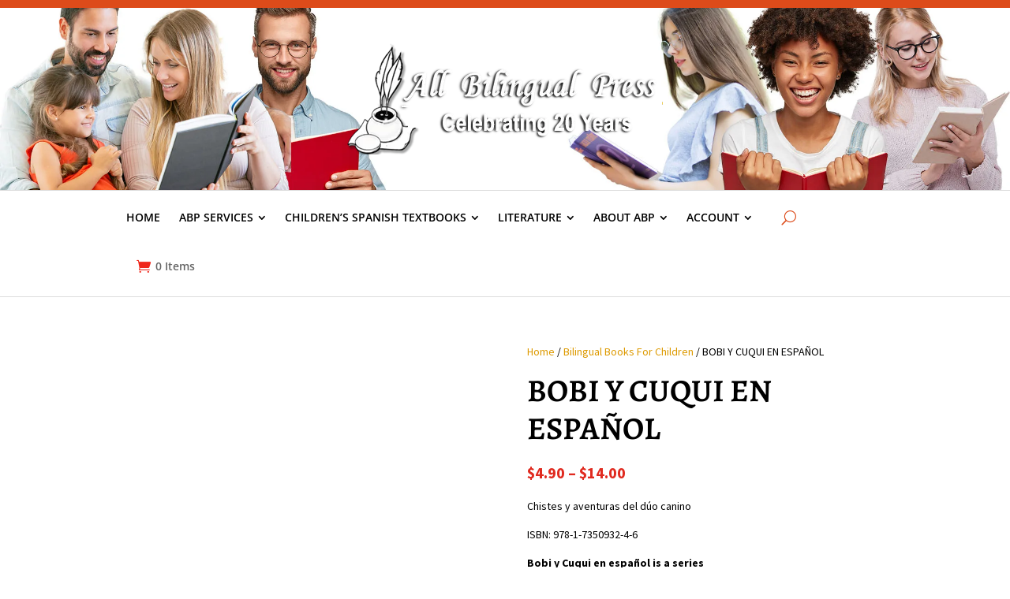

--- FILE ---
content_type: text/css
request_url: https://allbilingual.com/wp-content/litespeed/ucss/6dd5a106eb0125170b845590ab9f482a.css?ver=ed650
body_size: 6486
content:
@-webkit-keyframes fadeIn{0%{opacity:0}to{opacity:1}}@keyframes fadeIn{0%{opacity:0}to{opacity:1}}.screen-reader-text{border:0;clip-path:inset(50%);margin:-1px;overflow-wrap:normal!important;padding:0}.screen-reader-text:focus{clip:auto!important;background-color:#fff;border-radius:3px;box-shadow:0 0 2px 2px rgb(0 0 0/.6);clip-path:none;color:#2b2d2f;display:block;font-size:.875rem;font-weight:700;height:auto;left:5px;line-height:normal;padding:15px 23px 14px;text-decoration:none;top:5px;width:auto;z-index:100000}.woocommerce img,.woocommerce-page img{height:auto;max-width:100%}.woocommerce div.product div.images,.woocommerce-page div.product div.images{float:left;width:48%}.woocommerce-page ul.products{clear:both}.woocommerce .woocommerce-breadcrumb::after,.woocommerce .woocommerce-breadcrumb::before,.woocommerce div.product form.cart::after,.woocommerce div.product form.cart::before,.woocommerce-page ul.products::after,.woocommerce-page ul.products::before{content:" ";display:table}.woocommerce ul.products li.product,.woocommerce-page ul.products li.product{float:left;padding:0;position:relative;width:22.05%;margin:0 3.8% 2.992em 0}.woocommerce .woocommerce-breadcrumb::after,.woocommerce div.product form.cart::after,.woocommerce ul.products li.first,.woocommerce-page ul.products li.first,.woocommerce-page ul.products::after{clear:both}.woocommerce ul.products li.last,.woocommerce-page ul.products li.last{margin-right:0}@media only screen and (max-width:768px){:root{--woocommerce:#720eec;--wc-green:#7ad03a;--wc-red:#a00;--wc-orange:#ffba00;--wc-blue:#2ea2cc;--wc-primary:#720eec;--wc-primary-text:#fcfbfe;--wc-secondary:#e9e6ed;--wc-secondary-text:#515151;--wc-highlight:#958e09;--wc-highligh-text:white;--wc-content-bg:#fff;--wc-subtext:#767676;--wc-form-border-color:rgba(32, 7, 7, 0.8);--wc-form-border-radius:4px;--wc-form-border-width:1px}.woocommerce ul.products[class*=columns-] li.product,.woocommerce-page ul.products[class*=columns-] li.product{width:48%;float:left;clear:both;margin:0 0 2.992em}.woocommerce ul.products[class*=columns-] li.product:nth-child(2n),.woocommerce-page ul.products[class*=columns-] li.product:nth-child(2n){float:right;clear:none!important}.woocommerce div.product div.images,.woocommerce-page div.product div.images{float:none;width:100%}}:root{--woocommerce:#720eec;--wc-green:#7ad03a;--wc-red:#a00;--wc-orange:#ffba00;--wc-blue:#2ea2cc;--wc-primary:#720eec;--wc-primary-text:#fcfbfe;--wc-secondary:#e9e6ed;--wc-secondary-text:#515151;--wc-highlight:#958e09;--wc-highligh-text:white;--wc-content-bg:#fff;--wc-subtext:#767676;--wc-form-border-color:rgba(32, 7, 7, 0.8);--wc-form-border-radius:4px;--wc-form-border-width:1px}@font-face{font-display:swap;font-family:star;src:url(/wp-content/plugins/woocommerce/assets/fonts/WooCommerce.woff2)format("woff2"),url(/wp-content/plugins/woocommerce/assets/fonts/WooCommerce.woff)format("woff"),url(/wp-content/plugins/woocommerce/assets/fonts/WooCommerce.ttf)format("truetype");font-weight:400;font-style:normal}@font-face{font-display:swap;font-family:WooCommerce;src:url(/wp-content/plugins/woocommerce/assets/fonts/WooCommerce.woff2)format("woff2"),url(/wp-content/plugins/woocommerce/assets/fonts/WooCommerce.woff)format("woff"),url(/wp-content/plugins/woocommerce/assets/fonts/WooCommerce.ttf)format("truetype");font-weight:400;font-style:normal}.screen-reader-text{clip:rect(1px,1px,1px,1px);height:1px;overflow:hidden;position:absolute!important;width:1px;word-wrap:normal!important}.woocommerce .woocommerce-breadcrumb{margin:0 0 1em;padding:0}.woocommerce .quantity .qty{width:3.631em;text-align:center}.woocommerce div.product{margin-bottom:0;position:relative}.woocommerce div.product div.images,.woocommerce div.product form.cart{margin-bottom:2em}.woocommerce div.product div.images img,.woocommerce ul.products li.product a img{display:block;width:100%;height:auto;box-shadow:none}.woocommerce div.product div.images.woocommerce-product-gallery{position:relative}.woocommerce div.product div.images .woocommerce-product-gallery__wrapper{transition:all cubic-bezier(.795,-.035,0,1) .5s;margin:0;padding:0}.woocommerce div.product div.images .woocommerce-product-gallery__image a{display:block;outline-offset:-2px}.woocommerce div.product form.cart div.quantity{float:left;margin:0 4px 0 0}.woocommerce div.product form.cart table{border-width:0 0 1px}.woocommerce div.product form.cart table td{padding-left:0}.woocommerce div.product form.cart .variations{margin-bottom:1em;border:0;width:100%}.woocommerce div.product form.cart .variations td,.woocommerce div.product form.cart .variations th{border:0;line-height:2em;vertical-align:top}.woocommerce div.product form.cart .variations label{font-weight:700;text-align:left}.woocommerce div.product form.cart .variations select{max-width:100%;min-width:75%;display:inline-block;margin-right:1em;appearance:none;-webkit-appearance:none;-moz-appearance:none;padding-right:3em;background:url([data-uri])no-repeat;background-size:16px;-webkit-background-size:16px;background-position:calc(100% - 12px) 50%;-webkit-background-position:calc(100% - 12px) 50%}.woocommerce div.product form.cart .reset_variations{visibility:hidden;font-size:.83em}.woocommerce div.product form.cart .button{vertical-align:middle;float:left}.woocommerce .products ul,.woocommerce ul.products{margin:0 0 1em;padding:0;list-style:none outside;clear:both}.woocommerce .products ul::after,.woocommerce .products ul::before,.woocommerce ul.products::after,.woocommerce ul.products::before{content:" ";display:table}.woocommerce .products ul::after,.woocommerce ul.products::after{clear:both}.woocommerce .products ul li,.woocommerce ul.products li{list-style:none outside}.woocommerce ul.products li.product .woocommerce-loop-product__title{padding:.5em 0;margin:0;font-size:1em}.woocommerce ul.products li.product a{text-decoration:none}.woocommerce ul.products li.product a.woocommerce-loop-product__link{display:block}.woocommerce ul.products li.product a img{margin:0 0 1em}.woocommerce ul.products li.product .price{display:block;font-weight:400;margin-bottom:.5em;font-size:.857em}.woocommerce .cart .button{float:none}.woocommerce table.shop_attributes{border:0;border-top:1px dotted rgb(0 0 0/.1);margin-bottom:1.618em;width:100%}.woocommerce table.shop_attributes th{width:150px;font-weight:700;padding:8px;border-top:0;border-bottom:1px dotted rgb(0 0 0/.1);margin:0;line-height:1.5}.woocommerce table.shop_attributes td{font-style:italic;padding:0;border-top:0;border-bottom:1px dotted rgb(0 0 0/.1);margin:0;line-height:1.5}.woocommerce table.shop_attributes td p{margin:0;padding:8px 0}.woocommerce:where(body:not(.woocommerce-block-theme-has-button-styles)) button.button,:where(body:not(.woocommerce-block-theme-has-button-styles)):where(:not(.edit-post-visual-editor)) .woocommerce button.button{font-size:100%;margin:0;line-height:1;cursor:pointer;position:relative;text-decoration:none;overflow:visible;padding:.618em 1em;font-weight:700;border-radius:3px;left:auto;color:#515151;background-color:#e9e6ed;border:0;display:inline-block;background-image:none;box-shadow:none;text-shadow:none}.woocommerce:where(body:not(.woocommerce-block-theme-has-button-styles)) button.button:hover,:where(body:not(.woocommerce-block-theme-has-button-styles)):where(:not(.edit-post-visual-editor)) .woocommerce button.button:hover{background-color:#dcd7e2;text-decoration:none;background-image:none;color:#515151}.woocommerce:where(body:not(.woocommerce-block-theme-has-button-styles)) button.button.alt,:where(body:not(.woocommerce-block-theme-has-button-styles)):where(:not(.edit-post-visual-editor)) .woocommerce button.button.alt{background-color:#7f54b3;color:#fff;-webkit-font-smoothing:antialiased}.woocommerce:where(body:not(.woocommerce-block-theme-has-button-styles)) button.button.alt:hover,:where(body:not(.woocommerce-block-theme-has-button-styles)):where(:not(.edit-post-visual-editor)) .woocommerce button.button.alt:hover{background-color:#7249a4;color:#fff}.woocommerce:where(body:not(.woocommerce-block-theme-has-button-styles)) button.button.alt:disabled,.woocommerce:where(body:not(.woocommerce-block-theme-has-button-styles)) button.button.alt:disabled:hover,:where(body:not(.woocommerce-block-theme-has-button-styles)):where(:not(.edit-post-visual-editor)) .woocommerce button.button.alt:disabled,:where(body:not(.woocommerce-block-theme-has-button-styles)):where(:not(.edit-post-visual-editor)) .woocommerce button.button.alt:disabled:hover{background-color:#7f54b3;color:#fff}.woocommerce:where(body:not(.woocommerce-block-theme-has-button-styles)) button.button:disabled,:where(body:not(.woocommerce-block-theme-has-button-styles)):where(:not(.edit-post-visual-editor)) .woocommerce button.button:disabled{color:inherit;cursor:not-allowed;opacity:.5;padding:.618em 1em}.woocommerce:where(body:not(.woocommerce-block-theme-has-button-styles)) button.button:disabled:hover,:where(body:not(.woocommerce-block-theme-has-button-styles)):where(:not(.edit-post-visual-editor)) .woocommerce button.button:disabled:hover{color:inherit;background-color:#e9e6ed}.woocommerce:where(body:not(.woocommerce-uses-block-theme)) .woocommerce-breadcrumb{font-size:.92em;color:#767676}.woocommerce:where(body:not(.woocommerce-uses-block-theme)) .woocommerce-breadcrumb a{color:#767676}.woocommerce:where(body:not(.woocommerce-uses-block-theme)) div.product p.price,.woocommerce:where(body:not(.woocommerce-uses-block-theme)) div.product span.price{color:#958e09;font-size:1.25em}.woocommerce:where(body:not(.woocommerce-uses-block-theme)) ul.products li.product .price{color:#958e09}.et_pb_text_align_left{text-align:left}.et_pb_text_align_center{text-align:center}.et_overlay{position:absolute;top:0;left:0;display:block;width:100%;height:100%;background:rgba(255,255,255,.9);opacity:0;pointer-events:none;-webkit-transition:all .3s;-o-transition:all .3s;transition:all .3s;border:1px solid #e5e5e5;-webkit-box-sizing:border-box;box-sizing:border-box;-webkit-backface-visibility:hidden;backface-visibility:hidden;-webkit-font-smoothing:antialiased}.et_overlay:before{content:"";position:absolute;top:50%;left:50%;-webkit-transform:translate(-50%,-50%);transform:translate(-50%,-50%);font-size:32px;-webkit-transition:all .4s;-o-transition:all .4s;transition:all .4s}@media (min-width:981px){.dvmm_mad_menu .dvmm_mobile_menu__wrap{display:none}}@media (max-width:980px){.dvmm_mad_menu .dvmm_menu__desktop,.dvmm_mad_menu .dvmm_menu__wrap{display:none}}.dvmm_mad_menu{max-width:100%;left:0;right:0;background-color:#fff;-webkit-transition:none;-o-transition:none;transition:none;width:100%;margin:auto;overflow:visible!important}.dvmm_mad_menu>.et_pb_module_inner,.dvmm_menu_inner_container{-webkit-transition:inherit;-o-transition:inherit;transition:inherit}.dvmm_mad_menu>.et_pb_module_inner{overflow:visible!important}.dvmm_menu_inner_container{position:relative;display:-ms-flexbox;display:flex;-ms-flex-align:stretch;align-items:stretch;-ms-flex-pack:center;justify-content:center;width:100%;max-width:100%;margin:auto;border:0 solid #666;background-color:transparent;padding:20px}.dvmm_content,.dvmm_menu__wrap,.dvmm_mobile_menu__wrap{display:-ms-flexbox;display:flex;-ms-flex-pack:center;justify-content:center;-ms-flex-wrap:wrap;flex-wrap:wrap;padding:0;margin:0}.dvmm_content{-ms-flex-align:stretch;align-items:stretch;position:relative;width:100%;max-width:1080px;border:0;-webkit-transition:inherit;-o-transition:inherit;transition:inherit}.dvmm_menu__wrap,.dvmm_mobile_menu__wrap{opacity:1}@media (max-width:980px){.dvmm_mad_menu .dvmm_menu__wrap,.dvmm_mad_menu .dvmm_mobile_menu__wrap{-ms-flex-pack:center;justify-content:center}}.dvmm_element.dvmm_menu__wrap,.dvmm_element.dvmm_mobile_menu__wrap,.dvmm_menu__menu,.dvmm_menu__menu>nav{-ms-flex-align:stretch;align-items:stretch}.dvmm_menu__menu{display:-ms-flexbox;display:flex;-ms-flex-pack:start;justify-content:flex-start}.dvmm_menu__menu,.dvmm_menu__menu .dvmm_menu,.dvmm_menu__menu .dvmm_menu_nav{-ms-flex:1 1 auto;flex:1 1 auto}.dvmm_menu__menu>nav{display:-ms-flexbox!important;display:flex!important}.dvmm_menu__menu>nav>ul{-ms-flex-align:center;align-items:center;-ms-flex-wrap:wrap;flex-wrap:wrap}.dvmm_menu__menu .dvmm_menu_nav>ul{padding:0;margin:0;list-style-type:none}.dvmm_menu__menu .dvmm_menu li{position:relative;font-size:14px;line-height:1em;background-color:transparent}.dvmm_menu__menu .dvmm_menu_nav>ul>li>a,.dvmm_menu__menu>nav>ul,.dvmm_menu__menu>nav>ul>li{display:-ms-flexbox;display:flex;-ms-flex-pack:center;justify-content:center}.dvmm_menu__menu>nav>ul>li{position:relative;margin:0;-ms-flex-align:stretch;align-items:stretch}.dvmm_menu__menu .dvmm_menu>li{padding:0}.dvmm_menu__menu .dvmm_menu li a{display:block;position:relative;-ms-flex:1 1;flex:1 1;margin:0;padding:12px;color:rgba(0,0,0,.6);text-decoration:none;line-height:1em;letter-spacing:0;border:0 solid #666}.dvmm_menu__menu .dvmm_menu li>a{word-wrap:break-word}.dvmm_menu__menu .dvmm_menu_nav>ul>li>a{-ms-flex-align:center;align-items:center;-ms-flex-flow:row;flex-flow:row;-ms-flex-wrap:nowrap;flex-wrap:nowrap;-ms-flex:1 1 auto;flex:1 1 auto}.dvmm_menu__menu .sub-menu{display:-ms-flexbox;display:flex;-ms-flex-flow:column;flex-flow:column}.dvmm_menu__menu .dvmm_menu li ul{position:absolute;visibility:hidden;opacity:0;width:240px;padding:20px 0;border-top:3px solid #666;background-color:#fff;text-align:left;list-style-type:none;-webkit-transform:translateZ(0);transform:translateZ(0);-webkit-box-shadow:0 2px 5px rgba(0,0,0,.1);box-shadow:0 2px 5px rgba(0,0,0,.1);overflow:visible!important;z-index:9999999}.dvmm_menu__menu>nav>ul>li>ul{left:0}.dvmm_dd--downwards .dvmm_menu_nav .dvmm_menu ul,.dvmm_menu_nav .dvmm_menu ul{top:100%}.dvmm_menu__menu .dvmm_menu li:focus-within>ul,.dvmm_menu__menu .dvmm_menu li:hover>ul{visibility:visible;opacity:1}.dvmm_menu__menu .dvmm_menu li li{position:relative;margin:0;padding:0 20px;-webkit-box-shadow:none;box-shadow:none}.dvmm_menu__menu .dvmm_menu li li a{display:-ms-flexbox;display:flex;-ms-flex-align:center;align-items:center;-ms-flex-pack:justify;justify-content:space-between;color:#666;font-size:inherit;text-decoration:none;width:auto;background-color:transparent;-webkit-box-shadow:none;box-shadow:none}.dvmm_menu__menu .dvmm_menu ul li:hover>a{background-color:rgba(0,0,0,.03)}.dvmm_menu__menu .dvmm_menu>li .dvmm_submenu_toggle{display:-ms-flexbox;display:flex;position:relative;-ms-flex-align:center;align-items:center;-ms-flex-pack:center;justify-content:center;margin-left:4px;background:0 0;border:0;height:100%;color:inherit;cursor:pointer;z-index:9;padding:0 6px}.dvmm_menu__menu .dvmm_menu .dvmm_submenu_toggle:after,.dvmm_mobile__menu .dvmm_menu .dvmm_submenu_toggle:after{position:absolute;top:50%;left:50%;-webkit-transform:translate(-50%,-50%);transform:translate(-50%,-50%);font-family:ETmodules!important;content:"3"}.dvmm_menu__menu .dvmm_menu .dvmm_submenu_toggle:after{font-size:16px;font-weight:800;color:inherit}.dvmm_menu__menu.dvmm_dd_animation--fadeIn ul li:hover>ul{-webkit-animation:fadeIn .4s ease-in-out;animation:fadeIn .4s ease-in-out;-webkit-backface-visibility:visible;backface-visibility:visible}.dvmm_menu__menu,.dvmm_menu__menu .dvmm_menu,.dvmm_menu__menu .dvmm_menu li a,.dvmm_menu__menu .dvmm_menu li li,.dvmm_menu__menu .dvmm_menu li li a,.dvmm_menu__menu .dvmm_menu li ul,.dvmm_menu__menu .dvmm_menu_nav,.dvmm_menu__menu>nav>ul>li,.dvmm_mobile__menu,.dvmm_mobile__menu .dvmm_menu,.dvmm_mobile__menu .dvmm_menu li,.dvmm_mobile__menu .dvmm_menu li ul,.dvmm_mobile_menu_toggle,.dvmm_mobile_menu_toggle .dvmm_mobile_menu_toggle_icon,.dvmm_mobile_menu_toggle .dvmm_toggle_text,.dvmm_mobile_menu_wrapper,.dvmm_mobile_nav{-webkit-transition:inherit!important;-o-transition:inherit!important;transition:inherit!important}.dvmm_mobile__menu{-ms-flex-align:center;align-items:center;-ms-flex:1 1 auto;flex:1 1 auto;margin:0;padding:0}.dvmm_mobile__menu,.dvmm_mobile_menu_toggle,.dvmm_toggle_text{display:-ms-flexbox;display:flex;-ms-flex-pack:center;justify-content:center}.dvmm_mobile_menu_toggle{-ms-flex-align:stretch;align-items:stretch;-ms-flex-flow:row;flex-flow:row;position:relative;margin:5px;padding:2px;border:0 solid #666;border-radius:0;-webkit-box-shadow:none;box-shadow:none;pointer-events:auto;z-index:9999999}.dvmm_toggle_text{-ms-flex-align:center;align-items:center;margin:0;font-size:16px;font-weight:400;line-height:1;color:#666}.dvmm_toggle_text--closed,.dvmm_toggle_text--open{line-height:1}.dvmm_mobile__menu.closed .dvmm_toggle_text--open,.dvmm_submenus--collapsed .dvmm_mobile__menu .dvmm_menu li ul{display:none}.dvmm_mobile_menu_toggle_icon,.dvmm_submenus--collapsed .dvmm_mobile__menu .dvmm_submenu_toggle,.dvmm_toggle_text--closed,.dvmm_toggle_text--open{display:-ms-flexbox;display:flex;-ms-flex-align:center;align-items:center;-ms-flex-pack:center;justify-content:center}.dvmm_mobile_menu_toggle_icon{position:relative;color:#666;line-height:1;font-size:32px}.dvmm_mobile_menu_toggle_icon:before{text-shadow:0 0;font-family:ETmodules;font-weight:400;font-style:normal;font-variant:normal;-webkit-font-smoothing:antialiased;-moz-osx-font-smoothing:grayscale;line-height:1;text-transform:none;speak:none;position:relative;top:0;left:0;font-size:inherit;content:"a";cursor:pointer}.dvmm_mobile__menu .dvmm_menu,.dvmm_mobile_menu_wrapper{display:none;visibility:visible;-ms-flex-flow:column;flex-flow:column;opacity:1;overflow:visible}.dvmm_mobile_menu_wrapper{-ms-flex-align:center;align-items:center;position:absolute;top:100%;left:0;right:0;margin:auto!important;width:80%;min-width:240px;padding:15px;border-radius:0;list-style:none;-webkit-box-shadow:0 2px 5px rgba(0,0,0,.1);box-shadow:0 2px 5px rgba(0,0,0,.1);-webkit-box-sizing:border-box;box-sizing:border-box;overflow-y:auto!important;z-index:999999;border-top:3px solid #666;background-color:#fff}.dvmm_mobile__menu .dvmm_menu{-ms-flex-align:stretch;align-items:stretch;-ms-flex-pack:center;justify-content:center;width:100%;padding:0;margin:0;border:0;list-style:none!important;background-color:transparent;-webkit-box-shadow:none;box-shadow:none}.dvmm_mobile__menu .dvmm_menu ul{padding:0;background-color:#fff}.dvmm_dd--downwards .dvmm_mobile_menu_wrapper{top:100%}.dvmm_mobile__menu .dvmm_menu li,.dvmm_mobile__menu .dvmm_menu li li{position:relative;margin:0;overflow:visible}.dvmm_mobile__menu .dvmm_menu li a,.dvmm_mobile__menu .dvmm_menu li ul{display:-ms-flexbox;display:flex;position:relative;margin:0;background-color:transparent}.dvmm_mobile__menu .dvmm_menu li a{-ms-flex-flow:row;flex-flow:row;-ms-flex-align:stretch;align-items:stretch;padding:10px 20px;border-bottom:1px solid rgba(0,0,0,.03);font-size:14px;line-height:2em;text-decoration:none;-webkit-transition:inherit;-o-transition:inherit;transition:inherit;-webkit-backface-visibility:hidden;backface-visibility:hidden;color:#666}.dvmm_mobile__menu .dvmm_menu li.menu-item-has-children>a{overflow:hidden;background-color:rgba(0,0,0,.03);font-weight:700}.dvmm_mobile__menu .dvmm_link_text{-ms-flex:auto;flex:auto;padding:0;-webkit-transition:inherit;-o-transition:inherit;transition:inherit;word-break:keep-all}.dvmm_mobile__menu .dvmm_submenu_toggle{display:none;font-size:16px;font-weight:800;color:inherit;-webkit-transition:inherit;-o-transition:inherit;transition:inherit}.dvmm_submenus--collapsed .dvmm_mobile__menu .dvmm_submenu_toggle{position:absolute;right:0;top:50%;-webkit-transform:translateY(-50%);transform:translateY(-50%);height:100%;width:46px;padding:0;border:0;cursor:pointer;background:rgba(255,255,255,.1);z-index:9;overflow:hidden}.dvmm_parents--disabled .dvmm_mobile__menu .dvmm_submenu_toggle{pointer-events:none}.dvmm_mobile__menu .dvmm_submenu_toggle:after{font-size:inherit;font-weight:inherit;color:inherit}.dvmm_mobile__menu .dvmm_menu .dvmm_submenu_toggle:after{-webkit-transition:inherit;-o-transition:inherit;transition:inherit}.dvmm_mobile__menu .dvmm_menu li ul{-ms-flex-flow:column;flex-flow:column;visibility:visible;opacity:1;top:0;right:auto;left:auto;padding-left:10px;text-align:left;list-style:none;list-style-type:none!important;width:100%;border:0;border-radius:none;-webkit-box-shadow:none;box-shadow:none;overflow:hidden}.dvmm_element,.dvmm_mad_menu .dvmm_search__wrap{display:-ms-flexbox;display:flex;-ms-flex-pack:center;justify-content:center;-webkit-transition:inherit;-o-transition:inherit;transition:inherit}.dvmm_element{-ms-flex-align:center;align-items:center;-ms-flex-order:0;order:0;-webkit-box-sizing:border-box;box-sizing:border-box}@media (max-width:980px){.dvmm_element{-ms-flex-order:0;order:0}}@media (max-width:767px){.dvmm_element{-ms-flex-order:0;order:0}}.dvmm_icon,.dvmm_search{display:-ms-flexbox;display:flex;-ms-flex-align:center;align-items:center}.dvmm_icon{-ms-flex-pack:center;justify-content:center;padding:0;margin:0;font-size:18px;color:#666;background:0 0;border:0;cursor:pointer}.dvmm_cart--icon .dvmm_cart_icon:after,.dvmm_search--icon:after,.dvmm_search__button-close:after{font-family:ETmodules!important}.dvmm_mad_menu .dvmm_search__wrap{position:absolute;-ms-flex-line-pack:stretch;align-content:stretch;left:auto;right:0;bottom:0;width:100%;height:100%;background-color:transparent;opacity:0;z-index:999999}.dvmm_mad_menu .dvmm_search__wrap.dvmm--disabled{display:none}.dvmm_search{-ms-flex-pack:stretch;justify-content:stretch;width:50%;max-width:1080px}.dvmm_search__form{-ms-flex:1 1 auto;flex:1 1 auto}.dvmm_search__form-input{width:100%;padding:8px 12px;line-height:1.5em;border:0;border-radius:3px;color:#333;background-color:rgba(255,255,255,.3)}.dvmm_cart__button,.dvmm_search,.dvmm_search__button,.dvmm_search__button-close,.dvmm_search__form,.dvmm_search__form-input{-webkit-transition:inherit;-o-transition:inherit;transition:inherit}.dvmm_cart__button,.dvmm_search__button{position:relative;width:auto;max-width:none;border:0;-webkit-box-shadow:none;box-shadow:none;padding:20px;margin:0 5px;line-height:1;background-color:transparent}.dvmm_mad_menu .dvmm_menu_inner_container a.dvmm_cart__button{overflow:visible}.dvmm_search__button:after{content:"U";display:block}.dvmm_search__button-close{-ms-flex:0 0 auto;flex:0 0 auto;font-size:32px;color:#666}.dvmm_search__button-close:after{content:"M";font-size:inherit;color:inherit}.dvmm_cart__button .dvmm_cart_icon:after{content:"";position:relative}.dvmm_search__button:after,.et-cart-info span{position:relative}.dvmm_cart_button__wrap{z-index:1}.dvmm_cart_contents{display:-ms-flexbox;display:flex;position:relative;-ms-flex-align:start;align-items:flex-start;-ms-flex-pack:start;justify-content:flex-start;padding:4px;margin:0;color:#666;font-size:14px;line-height:1;font-weight:600;border-radius:0;background-color:transparent;-webkit-transition:inherit!important;-o-transition:inherit!important;transition:inherit!important;z-index:1}.dvmm_cart_items_count,.dvmm_cart_total_amount{margin:2px}.dvmm_cart_items_count{display:-ms-flexbox;display:flex}.dvmm_cart_items_text{margin-left:4px}.dvmm_mad_menu .menu-item>a:focus-visible,.dvmm_mad_menu a:focus-visible{outline:2px solid #00f;outline-offset:2px;-webkit-transition:none!important;-o-transition:none!important;transition:none!important}button.pswp__button{box-shadow:none!important;background-image:url(/wp-content/plugins/woocommerce/assets/css/photoswipe/default-skin/default-skin.png)!important}button.pswp__button,button.pswp__button--arrow--left::before,button.pswp__button--arrow--right::before,button.pswp__button:hover{background-color:transparent!important}button.pswp__button--arrow--left,button.pswp__button--arrow--left:hover,button.pswp__button--arrow--right,button.pswp__button--arrow--right:hover{background-image:none!important}button.pswp__button--close:hover{background-position:0-44px}button.pswp__button--zoom:hover{background-position:-88px 0}.pswp{display:none;position:absolute;width:100%;height:100%;left:0;top:0;overflow:hidden;-ms-touch-action:none;touch-action:none;z-index:1500;-webkit-text-size-adjust:100%;-webkit-backface-visibility:hidden;outline:0}.pswp *{-webkit-box-sizing:border-box;box-sizing:border-box}.pswp__bg,.pswp__scroll-wrap{position:absolute;left:0;top:0;width:100%;height:100%}.pswp__bg{background:#000;opacity:0;-webkit-transform:translateZ(0);transform:translateZ(0);-webkit-backface-visibility:hidden}.pswp__scroll-wrap{overflow:hidden}.pswp__container{-ms-touch-action:none;touch-action:none;position:absolute;left:0;right:0;top:0;bottom:0;-webkit-user-select:none;-moz-user-select:none;-ms-user-select:none;user-select:none;-webkit-tap-highlight-color:transparent;-webkit-touch-callout:none}.pswp__bg{will-change:opacity;-webkit-transition:opacity 333ms cubic-bezier(.4,0,.22,1);transition:opacity 333ms cubic-bezier(.4,0,.22,1)}.pswp__container{-webkit-backface-visibility:hidden}.pswp__item{position:absolute;left:0;right:0;top:0;bottom:0;overflow:hidden}.pswp__button{position:relative;background:0 0;cursor:pointer;overflow:visible;-webkit-appearance:none;display:block;border:0;padding:0;margin:0;float:left;opacity:.75;-webkit-transition:opacity .2s;transition:opacity .2s;-webkit-box-shadow:none;box-shadow:none}.pswp__button:focus,.pswp__button:hover{opacity:1}.pswp__button:active{outline:0;opacity:.9}.pswp__button::-moz-focus-inner,button::-moz-focus-inner{padding:0;border:0}.pswp__button,.pswp__button--arrow--left:before,.pswp__button--arrow--right:before{background:url(/wp-content/plugins/woocommerce/assets/css/photoswipe/default-skin/default-skin.png)0 0 no-repeat;background-size:264px 88px;width:44px;height:44px}.pswp__button--arrow--left:before,.pswp__button--arrow--right:before{content:"";top:35px;background-color:rgba(0,0,0,.3);height:30px;width:32px;position:absolute}.pswp__button--close{background-position:0-44px}.pswp__button--share{background-position:-44px -44px}.pswp__button--fs{display:none}.pswp__button--zoom{display:none;background-position:-88px 0}.pswp__button--arrow--left,.pswp__button--arrow--right{background:0 0;top:50%;margin-top:-50px;width:70px;height:100px;position:absolute}.pswp__button--arrow--left{left:0}.pswp__button--arrow--right{right:0}.pswp__button--arrow--left:before{left:6px;background-position:-138px -44px}.pswp__button--arrow--right:before{right:6px;background-position:-94px -44px}.pswp__counter,.pswp__share-modal{-webkit-user-select:none;-moz-user-select:none;-ms-user-select:none;user-select:none}.pswp__share-modal{display:block;background:rgba(0,0,0,.5);width:100%;height:100%;top:0;left:0;padding:10px;position:absolute;z-index:1600;opacity:0;-webkit-transition:opacity .25s ease-out;transition:opacity .25s ease-out;-webkit-backface-visibility:hidden;will-change:opacity}.pswp__share-modal--hidden,.woocommerce-product-search label{display:none}.pswp__share-tooltip{z-index:1620;position:absolute;background:#fff;top:56px;border-radius:2px;display:block;width:auto;right:44px;-webkit-box-shadow:0 2px 5px rgba(0,0,0,.25);box-shadow:0 2px 5px rgba(0,0,0,.25);-webkit-transform:translateY(6px);-ms-transform:translateY(6px);transform:translateY(6px);-webkit-transition:-webkit-transform .25s;transition:transform .25s;-webkit-backface-visibility:hidden;will-change:transform}.pswp__counter{position:relative;left:0;top:0;height:44px;font-size:13px;line-height:44px;color:#fff;opacity:.75;padding:0 10px;margin-inline-end:auto}.pswp__caption{position:absolute;left:0;bottom:0;width:100%;min-height:44px}.pswp__caption__center{text-align:left;max-width:420px;margin:0 auto;font-size:13px;padding:10px;line-height:20px;color:#ccc}.pswp__preloader{width:44px;height:44px;position:absolute;top:0;left:50%;margin-left:-22px;opacity:0;-webkit-transition:opacity .25s ease-out;transition:opacity .25s ease-out;will-change:opacity;direction:ltr}.pswp__preloader__icn{width:20px;height:20px;margin:12px}@media screen and (max-width:1024px){.pswp__preloader{position:relative;left:auto;top:auto;margin:0;float:right}}.pswp__ui{-webkit-font-smoothing:auto;visibility:visible;opacity:1;z-index:1550}.pswp__top-bar{position:absolute;left:0;top:0;height:44px;width:100%;display:flex;justify-content:flex-end}.pswp__caption,.pswp__top-bar{-webkit-backface-visibility:hidden;will-change:opacity;-webkit-transition:opacity 333ms cubic-bezier(.4,0,.22,1);transition:opacity 333ms cubic-bezier(.4,0,.22,1);background-color:rgba(0,0,0,.5)}.pswp__ui--hidden .pswp__button--arrow--left,.pswp__ui--hidden .pswp__button--arrow--right,.pswp__ui--hidden .pswp__caption,.pswp__ui--hidden .pswp__top-bar{opacity:.001}.et_shop_image{display:block}.free-cart-menu .et-cart-info span:before{content:"";margin-right:10px;position:relative;font-family:ETmodules!important;speak:none;font-style:normal;font-weight:400;-webkit-font-feature-settings:normal;font-feature-settings:normal;font-variant:normal;text-transform:none;line-height:1;-webkit-font-smoothing:antialiased;-moz-osx-font-smoothing:grayscale;text-shadow:0 0;direction:ltr}.et-menu-nav,.et-menu-nav>ul{float:none!important}.et_pb_widget li{border-bottom:1px dotted #ccc;padding:0 0 8px}.et_pb_widget li.cat-item a:before{content:"";float:left;margin-top:9px;margin-right:12px;width:6px;height:6px;border:1px solid #ffd200;border-radius:50%;box-sizing:border-box}#main-footer .container{max-width:none;width:100%}#footer-widgets{max-width:1140px;margin-left:auto;margin-right:auto;width:80%}#footer-bottom,#main-footer{padding:0!important}#footer-bottom .et-social-icons{float:none;text-align:center;padding:0 12px;background-color:#000;margin:0}#footer-info{float:none;margin:auto;text-align:center;padding:34px 20px;letter-spacing:2px}#footer-info a,.woocommerce div.product p.price,.woocommerce-page div.product p.price{font-weight:700!important}.woocommerce ul.products li.product a img,.woocommerce-page ul.products li.product a img{margin-bottom:0!important}.woocommerce ul.products li.product .et_shop_image,.woocommerce-page ul.products li.product .et_shop_image{margin-bottom:12px!important}.product .et_shop_image .et_overlay:before{display:none!important}.product .et_shop_image .et_overlay{border:0!important;background-color:rgb(0 0 0/.23)!important;transition:.5s all ease;z-index:3}.product .et_shop_image{overflow:hidden!important}.product .et_shop_image:hover img{transform:scale(1.1)}.product img{transition:.5s all ease}.woocommerce ul.products li.product .woocommerce-loop-product__title{text-transform:uppercase;font-weight:700;text-align:center;padding-left:12px!important;padding-right:12px!important}.woocommerce ul.products li.product .price,.woocommerce-page ul.products li.product .price{text-align:center;padding-left:12px!important;padding-right:12px!important;padding-bottom:15px!important}.woocommerce ul.products li.product,.woocommerce-page ul.products li.product{border:1px solid #dfe5e8}.woocommerce-product-search{position:relative}.woocommerce-product-search button[type=submit]{position:absolute;top:0;right:0;width:65px;color:#666!important;border-top-left-radius:0;border-bottom-left-radius:0;border-top-right-radius:3px;border-bottom-right-radius:3px;background-color:#ddd;padding:10px 5px;border:0!important;text-transform:none!important;font-size:14px;cursor:pointer;margin-top:0!important}.woocommerce-product-search input.search-field{border:1px solid #ddd;color:#666;height:40px!important;line-height:normal!important;margin:0;padding:.7em;width:100%;border-radius:3px;font-size:13px}.woocommerce .quantity input.qty,.woocommerce-page .quantity input.qty{height:36px!important;font-size:16px!important}@media all and (max-width:980px){.et-menu{display:none}}.free-cart-menu{display:none!important}.free-cart-total{font-size:.7em;padding:2px 4px;background-color:#e51b23;color:#fff;position:absolute;left:1em;height:auto;border-radius:100px;bottom:1.05em;font-weight:600}.free-cart-menu span{font-size:.9999em}.free-footer-style-1 .free-footer-header .et_pb_module_header:after{content:"";width:0;height:0;border-top:7px solid #fff0;border-bottom:7px solid #fff0;border-right:7px solid #e51b23;display:inline-block;transform:rotate(-45deg);top:5px;position:relative;margin-left:10px}html:not(.et-fb-root-ancestor) #page-container{overflow-y:visible!important;overflow-x:hidden!important}#main-content{overflow:hidden!important;width:100%}h1,h2,h3,h4{line-height:1.3}.et_pb_row{width:92%}.et_pb_blurb_position_left .et_pb_main_blurb_image{padding-right:12px}.et_pb_blurb_position_left .et-pb-icon-circle{padding:15px;margin-right:-10px}.et_overlay{z-index:1}@media screen and (max-width:980px){.et_pb_row .et_pb_column.et-last-child,.et_pb_row .et_pb_column:last-child{margin-bottom:0}}.et-db #et-boc .et-l .et_overlay:before,.et-db #et-boc .et-l .posted_in a,.et-db #et-boc .et-l a,.woocommerce-page.et-db #et-boc .et-l button.button,.woocommerce-page.et-db #et-boc .et-l button.button.alt,.woocommerce.et-db #et-boc .et-l button.button,.woocommerce.et-db #et-boc .et-l button.button.alt{color:#e02b20}.footer-widget li:before{border-color:#ffd200}.container,.et-db #et-boc .et-l .et_pb_row,.et_pb_row{max-width:1140px}#main-footer .footer-widget h4{color:#ffd200}.footer-widget .et_pb_widget label,.footer-widget .et_pb_widget ul{line-height:1.7em}.woocommerce-page.et-db #et-boc .et-l button.button,.woocommerce-page.et-db #et-boc .et-l button.button.alt,.woocommerce.et-db #et-boc .et-l button.button,.woocommerce.et-db #et-boc .et-l button.button.alt{font-size:16px;background-color:#e02b20;border-color:#151515;border-radius:10px;font-weight:700;font-style:normal;text-transform:none;text-decoration:none}.woocommerce-page.et_pb_button_helper_class.et-db #et-boc .et-l button.button,.woocommerce-page.et_pb_button_helper_class.et-db #et-boc .et-l button.button.alt,.woocommerce.et_pb_button_helper_class.et-db #et-boc .et-l button.button,.woocommerce.et_pb_button_helper_class.et-db #et-boc .et-l button.button.alt{color:#fff}.woocommerce button.button.alt:after,.woocommerce button.button:after,.woocommerce-page button.button.alt:after,.woocommerce-page button.button:after,.woocommerce-page.et-db #et-boc .et-l button.button.alt:after,.woocommerce-page.et-db #et-boc .et-l button.button:after,.woocommerce.et-db #et-boc .et-l button.button.alt:after,.woocommerce.et-db #et-boc .et-l button.button:after{font-size:25.6px}.woocommerce-page.et-db #et-boc .et-l button.button.alt:hover,.woocommerce-page.et-db #et-boc .et-l button.button:hover,.woocommerce.et-db #et-boc .et-l button.button.alt:hover,.woocommerce.et-db #et-boc .et-l button.button:hover{color:#fff!important;background-color:rgb(21 21 21/.78)!important;border-color:#fff0!important}@media only screen and (min-width:1425px){.et-db #et-boc .et-l .et_pb_row{padding:28px 0}.et-db #et-boc .et-l .et_pb_section{padding:57px 0}}@media only screen and (max-width:980px){.mobile_menu_bar:before{color:#fff}}body{font-size:14px;color:#000}.et-db #et-boc .et-l h1,.et-db #et-boc .et-l h2,h1,h2,h3,h4{color:#333;font-family:"Alegreya",Georgia,"Times New Roman",serif}.et_overlay:before,.et_pb_widget li a:hover,.footer-widget h4,.mobile_menu_bar:after,.mobile_menu_bar:before,.posted_in a,.woocommerce button.button,.woocommerce button.button.alt,.woocommerce div.product p.price,.woocommerce div.product span.price,.woocommerce-page button.button,.woocommerce-page button.button.alt,.woocommerce-page div.product p.price,.woocommerce-page div.product span.price,a{color:#e02b20}#footer-bottom{background-color:#f6f6f6}#footer-info{font-weight:400;font-size:12px}#footer-info,#footer-info a{font-style:normal;text-transform:uppercase;text-decoration:none}.woocommerce button.button,.woocommerce button.button.alt,.woocommerce-page button.button,.woocommerce-page button.button.alt{font-size:16px;background-color:#e02b20;border-color:#151515;border-radius:10px;font-weight:700;font-style:normal;text-transform:none;text-decoration:none}.woocommerce-page.et_pb_button_helper_class button.button,.woocommerce-page.et_pb_button_helper_class button.button.alt,.woocommerce.et_pb_button_helper_class button.button,.woocommerce.et_pb_button_helper_class button.button.alt{color:#fff}.woocommerce button.button.alt:hover,.woocommerce button.button:hover,.woocommerce-page button.button.alt:hover,.woocommerce-page button.button:hover{color:#fff!important;background-color:rgb(21 21 21/.78)!important;border-color:#fff0!important}@media only screen and (min-width:1425px){.et_pb_row{padding:28px 0}.et_pb_section{padding:57px 0}}@media only screen and (max-width:980px){.mobile_menu_bar:before{color:#fff}}.et-db #et-boc .et-l input,.et-db #et-boc .et-l select,body,input,select{font-family:"Open Sans",Helvetica,Arial,Lucida,sans-serif}